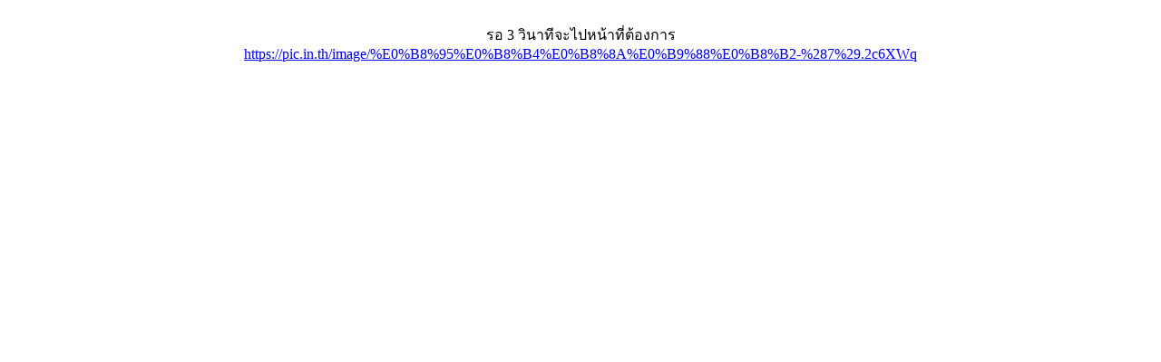

--- FILE ---
content_type: text/html; charset=UTF-8
request_url: http://www.siam-daynight.com/forum/go.php?https://pic.in.th/image/%E0%B8%95%E0%B8%B4%E0%B8%8A%E0%B9%88%E0%B8%B2-%287%29.2c6XWq
body_size: 380
content:
<html>
<head>
<meta http-equiv="Content-Type" content="text/html; charset=utf-8">
<META HTTP-EQUIV="Refresh" CONTENT="3;URL=https://pic.in.th/image/%E0%B8%95%E0%B8%B4%E0%B8%8A%E0%B9%88%E0%B8%B2-%287%29.2c6XWq">

<title>SiamDayNight ส่ง Link ไปยังเว็บอื่น</title>
</head>

<body>
<br />
<center>
รอ 3 วินาทีจะไปหน้าที่ต้องการ
<br />
<a href="https://pic.in.th/image/%E0%B8%95%E0%B8%B4%E0%B8%8A%E0%B9%88%E0%B8%B2-%287%29.2c6XWq">https://pic.in.th/image/%E0%B8%95%E0%B8%B4%E0%B8%8A%E0%B9%88%E0%B8%B2-%287%29.2c6XWq</a>
</center>
</body>
</html>